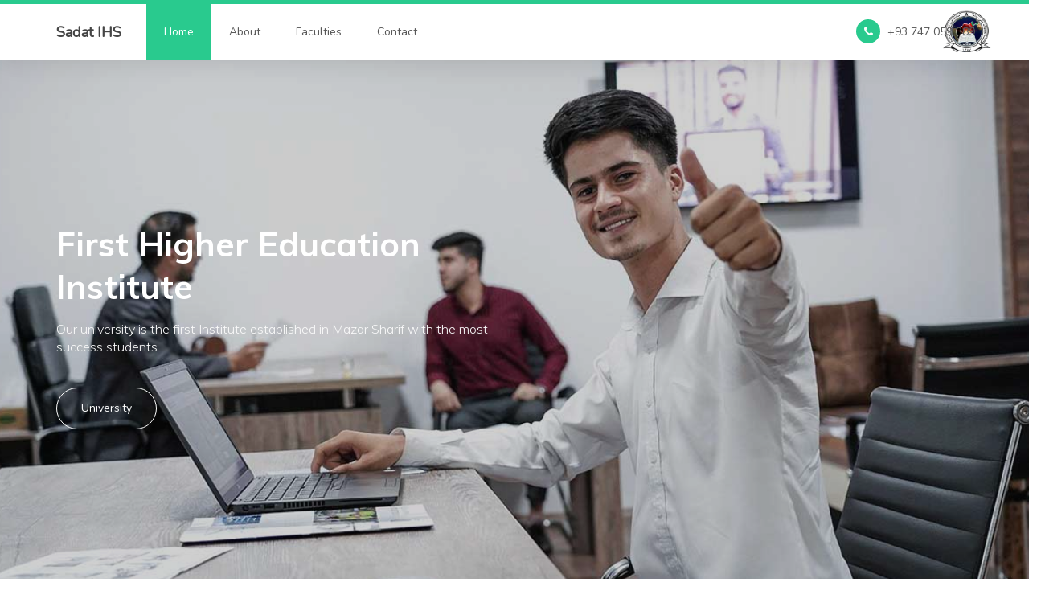

--- FILE ---
content_type: text/html
request_url: https://www.sadat.edu.af/?C=N;O=D
body_size: 4020
content:
<!DOCTYPE html>
<html lang="en">
<head>

     <title>Sadat Institute of Higher Education</title>
<!-- 

Known Template 

https://templatemo.com/tm-516-known

-->
     <meta charset="UTF-8">
     <meta http-equiv="X-UA-Compatible" content="IE=Edge">
     <meta name="description" content="">
     <meta name="keywords" content="">
     <meta name="author" content="">
     <meta name="viewport" content="width=device-width, initial-scale=1, maximum-scale=1">

     <link rel="stylesheet" href="css/bootstrap.min.css">
     <link rel="stylesheet" href="css/font-awesome.min.css">
     <link rel="stylesheet" href="css/owl.carousel.css">
     <link rel="stylesheet" href="css/owl.theme.default.min.css">

     <!-- MAIN CSS -->
     <link rel="stylesheet" href="css/templatemo-style.css">
      
     <!-- FAV ICON -->
    
     <link rel="icon" type="image/x-icon" href="images/favicon.png">

</head>
<body id="top" data-spy="scroll" data-target=".navbar-collapse" data-offset="50">

     <!-- PRE LOADER -->
     <section class="preloader">
          <div class="spinner">

               <span class="spinner-rotate"></span>
               
          </div>
     </section>


     <!-- MENU -->
     <section class="navbar custom-navbar navbar-fixed-top" role="navigation">
          <div class="container">

               <div class="navbar-header">
                    <button class="navbar-toggle" data-toggle="collapse" data-target=".navbar-collapse">
                         <span class="icon icon-bar"></span>
                         <span class="icon icon-bar"></span>
                         <span class="icon icon-bar"></span>
                    </button>

                    <!-- lOGO TEXT HERE -->
                    
                    <img src="images/logo.png" style="position:absolute; top:8px; right:3.7%;" alt="logo" width="60" height="52">
                    <a href="#top" style="position:absolute;" class="navbar-brand">Sadat IHS</a>
                    
               </div>

               <!-- MENU LINKS -->
               <div class="collapse navbar-collapse">
                    <ul class="nav navbar-nav navbar-nav-first">
                         <li><a href="#top" class="smoothScroll">Home</a></li>
                         <li><a href="#about" class="smoothScroll">About</a></li>
                         <li><a href="#courses" class="smoothScroll">Faculties</a></li>
                         <li><a href="#contact" class="smoothScroll">Contact</a></li>
                    </ul>
                    <ul class="nav navbar-nav navbar-right">
                         <li><a href="#"><i class="fa fa-phone"></i> +93 747 059 389</a></li>
                    </ul>
               </div>

          </div>
     </section>


     <!-- HOME -->
     <section id="home">
          <div class="row">

                    <div class="owl-carousel owl-theme home-slider">
                         <div class="item item-first">
                              <div class="caption">
                                   <div class="container">
                                        <div class="col-md-6 col-sm-12">
                                             <h1>First Higher Education Institute</h1>
                                             <h3>Our university is the first Institute established in Mazar Sharif with the most success students.</h3>
                                             <a href="#feature" class="section-btn btn btn-default smoothScroll">University</a>
                                        </div>
                                   </div>
                              </div>
                         </div>

                         <div class="item item-second">
                              <div class="caption">
                                   <div class="container">
                                        <div class="col-md-6 col-sm-12">
                                             <h1>Start your journey with our Faculties</h1>
                                             <h3>Our faculties are the most needed majors to be graduate.</h3>
                                             <a href="#courses" class="section-btn btn btn-default smoothScroll">Faculties</a>
                                        </div>
                                   </div>
                              </div>
                         </div>

                         <div class="item item-third">
                              <div class="caption">
                                   <div class="container">
                                        <div class="col-md-6 col-sm-12">
                                             <h1>Male & Female Separate Classes</h1>
                                             <h3>Our university has Separate classes for Boys & Girls based on their religious values<a rel="nofollow" href="https://www.facebook.com/templatemo">templatemo</a> page.</h3>
                                             <a href="#contact" class="section-btn btn btn-default smoothScroll">Separate Classes</a>
                                        </div>
                                   </div>
                              </div>
                         </div>
                    </div>
          </div>
     </section>


     <!-- FEATURE -->
     <section id="feature">
          <div class="container">
               <div class="row">

                    <div class="col-md-4 col-sm-4">
                         <div class="feature-thumb">
                              <span>01</span>
                              <h3>Civil Engineering</h3>
                              <p>Become an Civil Engineer with this major at our university.</p>
                         </div>
                    </div>

                    <div class="col-md-4 col-sm-4">
                         <div class="feature-thumb">
                              <span>02</span>
                              <h3>Computer Science</h3>
                              <p>Become a Software Engineer / Network Engineer with having a bachelor degree in this faculty.</p>
                         </div>
                    </div>

                    <div class="col-md-4 col-sm-4">
                         <div class="feature-thumb">
                              <span>03</span>
                              <h3>Economy</h3>
                              <p>Having a bachelor degree in Economy means you are a professional in handling the finance issues.</p>
                         </div>
                    </div>

                    <div class="col-md-4 col-sm-4">
                         <div class="feature-thumb">
                              <span>04</span>
                              <h3>Sharia & Islamic Studies</h3>
                              <p>As a Muslim, you must inform yourself in Rules & Relugations of Islam.</p>
                         </div>
                    </div>

                    <div class="col-md-4 col-sm-4">
                         <div class="feature-thumb">
                              <span>05</span>
                              <h3>Business & Administration</h3>
                              <p>Turn your idea to a business.</p>
                         </div>
                    </div>

                    <div class="col-md-4 col-sm-4">
                         <div class="feature-thumb">
                              <span>06</span>
                              <h3>Law & Politics</h3>
                              <p>Inform yourself from Laws & Rules of your country and worldwide.</p>
                         </div>
                    </div>

               </div>
          </div>
     </section>


     <!-- ABOUT -->
     <section id="about">
          <div class="container">
               <div class="row">

                    <div class="col-md-6 col-sm-12">
                         <div class="about-info">
                              <h2>Start your journey to a better life with online document verification portal</h2>

                              <figure>
                                   <span><i class="fa fa-users"></i></span>
                                   <figcaption>
                                        <h3>Student</h3>
                                        <p>Thousands of students can check & verify their docuemnts online.</p>
                                   </figcaption>
                              </figure>

                              <figure>
                                   <span><i class="fa fa-certificate"></i></span>
                                   <figcaption>
                                        <h3>International Certifications</h3>
                                        <p>Our Certificates are globally recognized because of their online validation.</p>
                                   </figcaption>
                              </figure>

                              <figure>
                                   <span><i class="fa fa-bar-chart-o"></i></span>
                                   <figcaption>
                                        <h3>Success Development</h3>
                                        <p>Our students are learning new experiences daily.</p>
                                   </figcaption>
                              </figure>
                         </div>
                    </div>

                    <div class="col-md-offset-1 col-md-4 col-sm-12">
                         <div class="entry-form">
                              <form action="#" method="post">
                                   <h2>Verify the Document</h2>
                                   <input type="text" name="person id" id="person_id" class="form-control" placeholder="Student ID *" required>

                                   <input type="text" name="Document ID" id="document_id" class="form-control" placeholder="Document ID *" required>

                                   <input type="text" name="your name" id="full_name" class="form-control" placeholder="Student Name *" required>

                                   <button class="submit-btn form-control" id="form-submit">Verify</button>
                              </form>
                         </div>
                    </div>

               </div>
          </div>
     </section>


     <!-- TEAM 
     <section id="team">
          <div class="container">
               <div class="row">

                    <div class="col-md-12 col-sm-12">
                         <div class="section-title">
                              <h2>Teachers <small>Meet Professional Trainers</small></h2>
                         </div>
                    </div>

                    <div class="col-md-3 col-sm-6">
                         <div class="team-thumb">
                              <div class="team-image">
                                   <img src="images/author-image1.jpg" class="img-responsive" alt="">
                              </div>
                              <div class="team-info">
                                   <h3>Mark Wilson</h3>
                                   <span>I love Teaching</span>
                              </div>
                              <ul class="social-icon">
                                   <li><a href="#" class="fa fa-facebook-square" attr="facebook icon"></a></li>
                                   <li><a href="#" class="fa fa-twitter"></a></li>
                                   <li><a href="#" class="fa fa-instagram"></a></li>
                              </ul>
                         </div>
                    </div>

                    <div class="col-md-3 col-sm-6">
                         <div class="team-thumb">
                              <div class="team-image">
                                   <img src="images/author-image2.jpg" class="img-responsive" alt="">
                              </div>
                              <div class="team-info">
                                   <h3>Catherine</h3>
                                   <span>Education is the key!</span>
                              </div>
                              <ul class="social-icon">
                                   <li><a href="#" class="fa fa-google"></a></li>
                                   <li><a href="#" class="fa fa-instagram"></a></li>
                              </ul>
                         </div>
                    </div>

                    <div class="col-md-3 col-sm-6">
                         <div class="team-thumb">
                              <div class="team-image">
                                   <img src="images/author-image3.jpg" class="img-responsive" alt="">
                              </div>
                              <div class="team-info">
                                   <h3>Jessie Ca</h3>
                                   <span>I like Online Courses</span>
                              </div>
                              <ul class="social-icon">
                                   <li><a href="#" class="fa fa-twitter"></a></li>
                                   <li><a href="#" class="fa fa-envelope-o"></a></li>
                                   <li><a href="#" class="fa fa-linkedin"></a></li>
                              </ul>
                         </div>
                    </div>

                    <div class="col-md-3 col-sm-6">
                         <div class="team-thumb">
                              <div class="team-image">
                                   <img src="images/author-image4.jpg" class="img-responsive" alt="">
                              </div>
                              <div class="team-info">
                                   <h3>Andrew Berti</h3>
                                   <span>Learning is fun</span>
                              </div>
                              <ul class="social-icon">
                                   <li><a href="#" class="fa fa-twitter"></a></li>
                                   <li><a href="#" class="fa fa-google"></a></li>
                                   <li><a href="#" class="fa fa-behance"></a></li>
                              </ul>
                         </div>
                    </div>

               </div>
          </div>
     </section>
-->

     <!-- Courses
     <section id="courses">
          <div class="container">
               <div class="row">

                    <div class="col-md-12 col-sm-12">
                         <div class="section-title">
                              <h2>Popular Courses <small>Upgrade your skills with newest courses</small></h2>
                         </div>

                         <div class="owl-carousel owl-theme owl-courses">
                              <div class="col-md-4 col-sm-4">
                                   <div class="item">
                                        <div class="courses-thumb">
                                             <div class="courses-top">
                                                  <div class="courses-image">
                                                       <img src="images/courses-image1.jpg" class="img-responsive" alt="">
                                                  </div>
                                                  <div class="courses-date">
                                                       <span><i class="fa fa-calendar"></i> 12 / 7 / 2018</span>
                                                       <span><i class="fa fa-clock-o"></i> 7 Hours</span>
                                                  </div>
                                             </div>

                                             <div class="courses-detail">
                                                  <h3><a href="#">Social Media Management</a></h3>
                                                  <p>Lorem ipsum dolor sit amet, consectetur adipiscing elit.</p>
                                             </div>

                                             <div class="courses-info">
                                                  <div class="courses-author">
                                                       <img src="images/author-image1.jpg" class="img-responsive" alt="">
                                                       <span>Mark Wilson</span>
                                                  </div>
                                                  <div class="courses-price">
                                                       <a href="#"><span>USD 25</span></a>
                                                  </div>
                                             </div>
                                        </div>
                                   </div>
                              </div>

                              <div class="col-md-4 col-sm-4">
                                   <div class="item">
                                        <div class="courses-thumb">
                                             <div class="courses-top">
                                                  <div class="courses-image">
                                                       <img src="images/courses-image2.jpg" class="img-responsive" alt="">
                                                  </div>
                                                  <div class="courses-date">
                                                       <span><i class="fa fa-calendar"></i> 20 / 7 / 2018</span>
                                                       <span><i class="fa fa-clock-o"></i> 4.5 Hours</span>
                                                  </div>
                                             </div>

                                             <div class="courses-detail">
                                                  <h3><a href="#">Graphic & Web Design</a></h3>
                                                  <p>Lorem ipsum dolor sit amet, consectetur adipiscing elit.</p>
                                             </div>

                                             <div class="courses-info">
                                                  <div class="courses-author">
                                                       <img src="images/author-image2.jpg" class="img-responsive" alt="">
                                                       <span>Jessica</span>
                                                  </div>
                                                  <div class="courses-price">
                                                       <a href="#"><span>USD 80</span></a>
                                                  </div>
                                             </div>
                                        </div>
                                   </div>
                              </div>

                              <div class="col-md-4 col-sm-4">
                                   <div class="item">
                                        <div class="courses-thumb">
                                             <div class="courses-top">
                                                  <div class="courses-image">
                                                       <img src="images/courses-image3.jpg" class="img-responsive" alt="">
                                                  </div>
                                                  <div class="courses-date">
                                                       <span><i class="fa fa-calendar"></i> 15 / 8 / 2018</span>
                                                       <span><i class="fa fa-clock-o"></i> 6 Hours</span>
                                                  </div>
                                             </div>

                                             <div class="courses-detail">
                                                  <h3><a href="#">Marketing Communication</a></h3>
                                                  <p>Lorem ipsum dolor sit amet, consectetur adipiscing elit.</p>
                                             </div>

                                             <div class="courses-info">
                                                  <div class="courses-author">
                                                       <img src="images/author-image3.jpg" class="img-responsive" alt="">
                                                       <span>Catherine</span>
                                                  </div>
                                                  <div class="courses-price free">
                                                       <a href="#"><span>Free</span></a>
                                                  </div>
                                             </div>
                                        </div>
                                   </div>
                              </div>

                              <div class="col-md-4 col-sm-4">
                                   <div class="item">
                                        <div class="courses-thumb">
                                             <div class="courses-top">
                                                  <div class="courses-image">
                                                       <img src="images/courses-image4.jpg" class="img-responsive" alt="">
                                                  </div>
                                                  <div class="courses-date">
                                                       <span><i class="fa fa-calendar"></i> 10 / 8 / 2018</span>
                                                       <span><i class="fa fa-clock-o"></i> 8 Hours</span>
                                                  </div>
                                             </div>

                                             <div class="courses-detail">
                                                  <h3><a href="#">Summer Kids</a></h3>
                                                  <p>Lorem ipsum dolor sit amet, consectetur adipiscing elit.</p>
                                             </div>

                                             <div class="courses-info">
                                                  <div class="courses-author">
                                                       <img src="images/author-image1.jpg" class="img-responsive" alt="">
                                                       <span>Mark Wilson</span>
                                                  </div>
                                                  <div class="courses-price">
                                                       <a href="#"><span>USD 45</span></a>
                                                  </div>
                                             </div>
                                        </div>
                                   </div>
                              </div>

                              <div class="col-md-4 col-sm-4">
                                   <div class="item">
                                        <div class="courses-thumb">
                                             <div class="courses-top">
                                                  <div class="courses-image">
                                                       <img src="images/courses-image5.jpg" class="img-responsive" alt="">
                                                  </div>
                                                  <div class="courses-date">
                                                       <span><i class="fa fa-calendar"></i> 5 / 10 / 2018</span>
                                                       <span><i class="fa fa-clock-o"></i> 10 Hours</span>
                                                  </div>
                                             </div>

                                             <div class="courses-detail">
                                                  <h3><a href="#">Business &amp; Management</a></h3>
                                                  <p>Lorem ipsum dolor sit amet, consectetur adipiscing elit.</p>
                                             </div>

                                             <div class="courses-info">
                                                  <div class="courses-author">
                                                       <img src="images/author-image2.jpg" class="img-responsive" alt="">
                                                       <span>Jessica</span>
                                                  </div>
                                                  <div class="courses-price free">
                                                       <a href="#"><span>Free</span></a>
                                                  </div>
                                             </div>
                                        </div>
                                   </div>
                              </div>

                         </div>

               </div>
          </div>
     </section>
      -->

     <!-- TESTIMONIAL 
     <section id="testimonial">
          <div class="container">
               <div class="row">

                    <div class="col-md-12 col-sm-12">
                         <div class="section-title">
                              <h2>Student Reviews <small>from around the world</small></h2>
                         </div>

                         <div class="owl-carousel owl-theme owl-client">
                              <div class="col-md-4 col-sm-4">
                                   <div class="item">
                                        <div class="tst-image">
                                             <img src="images/tst-image1.jpg" class="img-responsive" alt="">
                                        </div>
                                        <div class="tst-author">
                                             <h4>Jackson</h4>
                                             <span>Shopify Developer</span>
                                        </div>
                                        <p>You really do help young creative minds to get quality education and professional job search assistance. I’d recommend it to everyone!</p>
                                        <div class="tst-rating">
                                             <i class="fa fa-star"></i>
                                             <i class="fa fa-star"></i>
                                             <i class="fa fa-star"></i>
                                             <i class="fa fa-star"></i>
                                             <i class="fa fa-star"></i>
                                        </div>
                                   </div>
                              </div>

                              <div class="col-md-4 col-sm-4">
                                   <div class="item">
                                        <div class="tst-image">
                                             <img src="images/tst-image2.jpg" class="img-responsive" alt="">
                                        </div>
                                        <div class="tst-author">
                                             <h4>Camila</h4>
                                             <span>Marketing Manager</span>
                                        </div>
                                        <p>Trying something new is exciting! Thanks for the amazing law course and the great teacher who was able to make it interesting.</p>
                                        <div class="tst-rating">
                                             <i class="fa fa-star"></i>
                                             <i class="fa fa-star"></i>
                                             <i class="fa fa-star"></i>
                                        </div>
                                   </div>
                              </div>

                              <div class="col-md-4 col-sm-4">
                                   <div class="item">
                                        <div class="tst-image">
                                             <img src="images/tst-image3.jpg" class="img-responsive" alt="">
                                        </div>
                                        <div class="tst-author">
                                             <h4>Barbie</h4>
                                             <span>Art Director</span>
                                        </div>
                                        <p>Donec erat libero, blandit vitae arcu eu, lacinia placerat justo. Sed sollicitudin quis felis vitae hendrerit.</p>
                                        <div class="tst-rating">
                                             <i class="fa fa-star"></i>
                                             <i class="fa fa-star"></i>
                                             <i class="fa fa-star"></i>
                                             <i class="fa fa-star"></i>
                                        </div>
                                   </div>
                              </div>

                              <div class="col-md-4 col-sm-4">
                                   <div class="item">
                                        <div class="tst-image">
                                             <img src="images/tst-image4.jpg" class="img-responsive" alt="">
                                        </div>
                                        <div class="tst-author">
                                             <h4>Andrio</h4>
                                             <span>Web Developer</span>
                                        </div>
                                        <p>Nam eget mi eu ante faucibus viverra nec sed magna. Vivamus viverra sapien ex, elementum varius ex sagittis vel.</p>
                                        <div class="tst-rating">
                                             <i class="fa fa-star"></i>
                                             <i class="fa fa-star"></i>
                                             <i class="fa fa-star"></i>
                                             <i class="fa fa-star"></i>
                                        </div>
                                   </div>
                              </div>

                         </div>

               </div>
          </div>
     </section> 

-->
     <!-- CONTACT -->
     <section id="contact">
          <div class="container">
               <div class="row">

                    <div class="col-md-6 col-sm-12">
                         <form id="contact-form" role="form" action="" method="post">
                              <div class="section-title">
                                   <h2>Contact us <small>we love conversations. let us talk!</small></h2>
                              </div>

                              <div class="col-md-12 col-sm-12">
                                   <input type="text" class="form-control" placeholder="Enter full name" name="name" required="">
                    
                                   <input type="email" class="form-control" placeholder="Enter email address" name="email" required="">

                                   <textarea class="form-control" rows="6" placeholder="Tell us about your message" name="message" required=""></textarea>
                              </div>

                              <div class="col-md-4 col-sm-12">
                                   <input type="submit" class="form-control" name="send message" value="Send Message">
                              </div>

                         </form>
                    </div>

                   

     </section>       


     <!-- FOOTER -->
     <footer id="footer">
          <div class="container">
               <div class="row">

                    <div class="col-md-4 col-sm-6">
                         <div class="footer-info">
                              <div class="section-title">
                                   <h2>Headquarter</h2>
                              </div>
                              <address>
                                   <p>Sayeed Abad Street, Opposite Ashyana Residency,<br> Mazar-e- Sharif City, Afghanistan</p>
                              </address>

                              <ul class="social-icon">
                                   <li><a href="#" class="fa fa-facebook-square" attr="facebook icon"></a></li>
                                   <li><a href="#" class="fa fa-twitter"></a></li>
                                   <li><a href="#" class="fa fa-instagram"></a></li>
                              </ul>

                              <div class="copyright-text"> 
                                   <p>Copyright &copy; 2024 - Sadat IHE</p>
                                   
                                   <p><a href="https://www.asrepoya.com">AsrePoya Inc</p></a>
                              </div>
                         </div>
                    </div>

                    <div class="col-md-4 col-sm-6">
                         <div class="footer-info">
                              <div class="section-title">
                                   <h2>Contact Info</h2>
                              </div>
                              <address>
                                   <p>+93747059389</p>
                                   <p><a href="mailto:info@sadat.edu.af">info@sadat.edu.af</a></p>
                              </address>

                             
                         </div>
                    </div>

                    <div class="col-md-4 col-sm-12">
                         <div class="footer-info newsletter-form">
                              <div class="section-title">
                                   <h2>Newsletter Signup</h2>
                              </div>
                              <div>
                                   <div class="form-group">
                                        <form action="#" method="get">
                                             <input type="email" class="form-control" placeholder="Enter your email" name="email" id="email" required="">
                                             <input type="submit" class="form-control" name="submit" id="form-submit" value="Send me">
                                        </form>
                                        <span><sup>*</sup> Please note - we do not spam your email.</span>
                                   </div>
                              </div>
                         </div>
                    </div>
                    
               </div>
          </div>
     </footer>


     <!-- SCRIPTS -->
     <script src="js/jquery.js"></script>
     <script src="js/bootstrap.min.js"></script>
     <script src="js/owl.carousel.min.js"></script>
     <script src="js/smoothscroll.js"></script>
     <script src="js/custom.js"></script>
     <script>
          $('#form-submit').on('click', function() {
              var person_id = $('#person_id').val();
              var document_id = $('#document_id').val();
              var full_name = $('#full_name').val();
          if (person_id == '0294' && document_id == '1408' && full_name=='Ahmad Massoud Ahmadi') {
               alert("Verification Success: The Document is valid and the below details are confirmed:\nName: Ahmad Massoud Ahmadi \nStudent ID: 0294 \nDocument ID: 1408 \nQualification: Bachelor’s Degree in Civil Engineering \nFaculty: Engineering \nDepartment: Civil \nAdmission Year: 2010 \nGraduation Year: 2014");
               document.location.href = 'files/document.pdf';
         }else{
          alert("Verification Failed: The Document is not valid");
         }
     
});     

     </script>

</body>
</html>